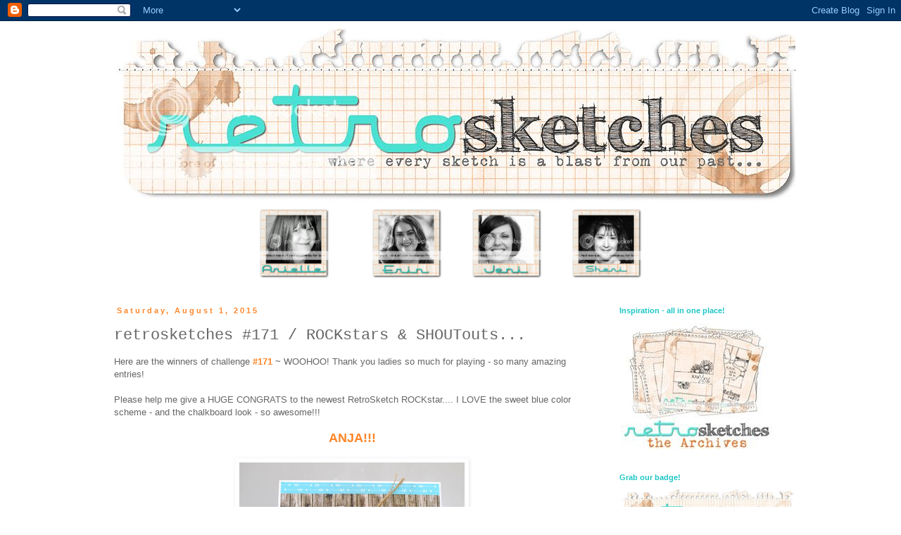

--- FILE ---
content_type: text/html; charset=UTF-8
request_url: https://retrosketches.blogspot.com/2015/08/retrosketches-171-rockstars-shoutouts.html
body_size: 13823
content:
<!DOCTYPE html>
<html class='v2' dir='ltr' lang='en'>
<head>
<link href='https://www.blogger.com/static/v1/widgets/335934321-css_bundle_v2.css' rel='stylesheet' type='text/css'/>
<meta content='width=1100' name='viewport'/>
<meta content='text/html; charset=UTF-8' http-equiv='Content-Type'/>
<meta content='blogger' name='generator'/>
<link href='https://retrosketches.blogspot.com/favicon.ico' rel='icon' type='image/x-icon'/>
<link href='http://retrosketches.blogspot.com/2015/08/retrosketches-171-rockstars-shoutouts.html' rel='canonical'/>
<link rel="alternate" type="application/atom+xml" title="retro sketches : a challenge - Atom" href="https://retrosketches.blogspot.com/feeds/posts/default" />
<link rel="alternate" type="application/rss+xml" title="retro sketches : a challenge - RSS" href="https://retrosketches.blogspot.com/feeds/posts/default?alt=rss" />
<link rel="service.post" type="application/atom+xml" title="retro sketches : a challenge - Atom" href="https://www.blogger.com/feeds/1031549375485525263/posts/default" />

<link rel="alternate" type="application/atom+xml" title="retro sketches : a challenge - Atom" href="https://retrosketches.blogspot.com/feeds/4626248762850771569/comments/default" />
<!--Can't find substitution for tag [blog.ieCssRetrofitLinks]-->
<link href='https://blogger.googleusercontent.com/img/b/R29vZ2xl/AVvXsEgr1Rtw_Ew4wuK9b8UCkAWCAMHytoaWB7g-dYB59hKwr9lBZuEaE0C1Bdw1I47KnyDZeRRgRaKUAnOyAyy0aThqOLO3xzHC2rmBItG8qLkEhlgfsGKNM7b-3x6RX3ODOFRyEqFSuDJHFq8Y/s1600/ra171_anja.JPG' rel='image_src'/>
<meta content='http://retrosketches.blogspot.com/2015/08/retrosketches-171-rockstars-shoutouts.html' property='og:url'/>
<meta content='retrosketches #171 / ROCKstars &amp; SHOUTouts...' property='og:title'/>
<meta content='  Here are the winners of challenge  #171  ~ WOOHOO! Thank you ladies so much for playing - so many amazing entries!    Please help me give ...' property='og:description'/>
<meta content='https://blogger.googleusercontent.com/img/b/R29vZ2xl/AVvXsEgr1Rtw_Ew4wuK9b8UCkAWCAMHytoaWB7g-dYB59hKwr9lBZuEaE0C1Bdw1I47KnyDZeRRgRaKUAnOyAyy0aThqOLO3xzHC2rmBItG8qLkEhlgfsGKNM7b-3x6RX3ODOFRyEqFSuDJHFq8Y/w1200-h630-p-k-no-nu/ra171_anja.JPG' property='og:image'/>
<title>retro sketches : a challenge: retrosketches #171 / ROCKstars & SHOUTouts...</title>
<style id='page-skin-1' type='text/css'><!--
/*
-----------------------------------------------
Blogger Template Style
Name:     Simple
Designer: Blogger
URL:      www.blogger.com
----------------------------------------------- */
/* Content
----------------------------------------------- */
body {
font: normal normal 12px 'Trebuchet MS', Trebuchet, Verdana, sans-serif;
color: #666666;
background: #ffffff none repeat scroll top left;
padding: 0 0 0 0;
}
html body .region-inner {
min-width: 0;
max-width: 100%;
width: auto;
}
h2 {
font-size: 22px;
}
a:link {
text-decoration:none;
color: #1dc5c5;
}
a:visited {
text-decoration:none;
color: #ff8528;
}
a:hover {
text-decoration:underline;
color: #ffad32;
}
.body-fauxcolumn-outer .fauxcolumn-inner {
background: transparent none repeat scroll top left;
_background-image: none;
}
.body-fauxcolumn-outer .cap-top {
position: absolute;
z-index: 1;
height: 400px;
width: 100%;
}
.body-fauxcolumn-outer .cap-top .cap-left {
width: 100%;
background: transparent none repeat-x scroll top left;
_background-image: none;
}
.content-outer {
-moz-box-shadow: 0 0 0 rgba(0, 0, 0, .15);
-webkit-box-shadow: 0 0 0 rgba(0, 0, 0, .15);
-goog-ms-box-shadow: 0 0 0 #333333;
box-shadow: 0 0 0 rgba(0, 0, 0, .15);
margin-bottom: 1px;
}
.content-inner {
padding: 10px 40px;
}
.content-inner {
background-color: #ffffff;
}
/* Header
----------------------------------------------- */
.header-outer {
background: transparent none repeat-x scroll 0 -400px;
_background-image: none;
}
.Header h1 {
font: normal normal 40px 'Trebuchet MS',Trebuchet,Verdana,sans-serif;
color: #000000;
text-shadow: 0 0 0 rgba(0, 0, 0, .2);
}
.Header h1 a {
color: #000000;
}
.Header .description {
font-size: 18px;
color: #000000;
}
.header-inner .Header .titlewrapper {
padding: 22px 0;
}
.header-inner .Header .descriptionwrapper {
padding: 0 0;
}
/* Tabs
----------------------------------------------- */
.tabs-inner .section:first-child {
border-top: 0 solid transparent;
}
.tabs-inner .section:first-child ul {
margin-top: -1px;
border-top: 1px solid transparent;
border-left: 1px solid transparent;
border-right: 1px solid transparent;
}
.tabs-inner .widget ul {
background: transparent none repeat-x scroll 0 -800px;
_background-image: none;
border-bottom: 1px solid transparent;
margin-top: 0;
margin-left: -30px;
margin-right: -30px;
}
.tabs-inner .widget li a {
display: inline-block;
padding: .6em 1em;
font: normal normal 12px 'Trebuchet MS', Trebuchet, Verdana, sans-serif;
color: #000000;
border-left: 1px solid #ffffff;
border-right: 1px solid transparent;
}
.tabs-inner .widget li:first-child a {
border-left: none;
}
.tabs-inner .widget li.selected a, .tabs-inner .widget li a:hover {
color: #000000;
background-color: transparent;
text-decoration: none;
}
/* Columns
----------------------------------------------- */
.main-outer {
border-top: 0 solid transparent;
}
.fauxcolumn-left-outer .fauxcolumn-inner {
border-right: 1px solid transparent;
}
.fauxcolumn-right-outer .fauxcolumn-inner {
border-left: 1px solid transparent;
}
/* Headings
----------------------------------------------- */
div.widget > h2,
div.widget h2.title {
margin: 0 0 1em 0;
font: normal bold 11px 'Trebuchet MS',Trebuchet,Verdana,sans-serif;
color: #1dc5c5;
}
/* Widgets
----------------------------------------------- */
.widget .zippy {
color: #ff8528;
text-shadow: 2px 2px 1px rgba(0, 0, 0, .1);
}
.widget .popular-posts ul {
list-style: none;
}
/* Posts
----------------------------------------------- */
h2.date-header {
font: normal bold 11px Arial, Tahoma, Helvetica, FreeSans, sans-serif;
}
.date-header span {
background-color: transparent;
color: #ff8528;
padding: 0.4em;
letter-spacing: 3px;
margin: inherit;
}
.main-inner {
padding-top: 35px;
padding-bottom: 65px;
}
.main-inner .column-center-inner {
padding: 0 0;
}
.main-inner .column-center-inner .section {
margin: 0 1em;
}
.post {
margin: 0 0 45px 0;
}
h3.post-title, .comments h4 {
font: normal normal 22px 'Courier New', Courier, FreeMono, monospace;
margin: .75em 0 0;
}
.post-body {
font-size: 110%;
line-height: 1.4;
position: relative;
}
.post-body img, .post-body .tr-caption-container, .Profile img, .Image img,
.BlogList .item-thumbnail img {
padding: 2px;
background: transparent;
border: 1px solid transparent;
-moz-box-shadow: 1px 1px 5px rgba(0, 0, 0, .1);
-webkit-box-shadow: 1px 1px 5px rgba(0, 0, 0, .1);
box-shadow: 1px 1px 5px rgba(0, 0, 0, .1);
}
.post-body img, .post-body .tr-caption-container {
padding: 5px;
}
.post-body .tr-caption-container {
color: transparent;
}
.post-body .tr-caption-container img {
padding: 0;
background: transparent;
border: none;
-moz-box-shadow: 0 0 0 rgba(0, 0, 0, .1);
-webkit-box-shadow: 0 0 0 rgba(0, 0, 0, .1);
box-shadow: 0 0 0 rgba(0, 0, 0, .1);
}
.post-header {
margin: 0 0 1.5em;
line-height: 1.6;
font-size: 90%;
}
.post-footer {
margin: 20px -2px 0;
padding: 5px 10px;
color: #ffad32;
background-color: transparent;
border-bottom: 1px solid transparent;
line-height: 1.6;
font-size: 90%;
}
#comments .comment-author {
padding-top: 1.5em;
border-top: 1px solid transparent;
background-position: 0 1.5em;
}
#comments .comment-author:first-child {
padding-top: 0;
border-top: none;
}
.avatar-image-container {
margin: .2em 0 0;
}
#comments .avatar-image-container img {
border: 1px solid transparent;
}
/* Comments
----------------------------------------------- */
.comments .comments-content .icon.blog-author {
background-repeat: no-repeat;
background-image: url([data-uri]);
}
.comments .comments-content .loadmore a {
border-top: 1px solid #ff8528;
border-bottom: 1px solid #ff8528;
}
.comments .comment-thread.inline-thread {
background-color: transparent;
}
.comments .continue {
border-top: 2px solid #ff8528;
}
/* Accents
---------------------------------------------- */
.section-columns td.columns-cell {
border-left: 1px solid transparent;
}
.blog-pager {
background: transparent url(//www.blogblog.com/1kt/simple/paging_dot.png) repeat-x scroll top center;
}
.blog-pager-older-link, .home-link,
.blog-pager-newer-link {
background-color: #ffffff;
padding: 5px;
}
.footer-outer {
border-top: 1px dashed #bbbbbb;
}
/* Mobile
----------------------------------------------- */
body.mobile  {
background-size: auto;
}
.mobile .body-fauxcolumn-outer {
background: transparent none repeat scroll top left;
}
.mobile .body-fauxcolumn-outer .cap-top {
background-size: 100% auto;
}
.mobile .content-outer {
-webkit-box-shadow: 0 0 3px rgba(0, 0, 0, .15);
box-shadow: 0 0 3px rgba(0, 0, 0, .15);
}
.mobile .tabs-inner .widget ul {
margin-left: 0;
margin-right: 0;
}
.mobile .post {
margin: 0;
}
.mobile .main-inner .column-center-inner .section {
margin: 0;
}
.mobile .date-header span {
padding: 0.1em 10px;
margin: 0 -10px;
}
.mobile h3.post-title {
margin: 0;
}
.mobile .blog-pager {
background: transparent none no-repeat scroll top center;
}
.mobile .footer-outer {
border-top: none;
}
.mobile .main-inner, .mobile .footer-inner {
background-color: #ffffff;
}
.mobile-index-contents {
color: #666666;
}
.mobile-link-button {
background-color: #1dc5c5;
}
.mobile-link-button a:link, .mobile-link-button a:visited {
color: #ffffff;
}
.mobile .tabs-inner .section:first-child {
border-top: none;
}
.mobile .tabs-inner .PageList .widget-content {
background-color: transparent;
color: #000000;
border-top: 1px solid transparent;
border-bottom: 1px solid transparent;
}
.mobile .tabs-inner .PageList .widget-content .pagelist-arrow {
border-left: 1px solid transparent;
}

--></style>
<style id='template-skin-1' type='text/css'><!--
body {
min-width: 1060px;
}
.content-outer, .content-fauxcolumn-outer, .region-inner {
min-width: 1060px;
max-width: 1060px;
_width: 1060px;
}
.main-inner .columns {
padding-left: 0px;
padding-right: 280px;
}
.main-inner .fauxcolumn-center-outer {
left: 0px;
right: 280px;
/* IE6 does not respect left and right together */
_width: expression(this.parentNode.offsetWidth -
parseInt("0px") -
parseInt("280px") + 'px');
}
.main-inner .fauxcolumn-left-outer {
width: 0px;
}
.main-inner .fauxcolumn-right-outer {
width: 280px;
}
.main-inner .column-left-outer {
width: 0px;
right: 100%;
margin-left: -0px;
}
.main-inner .column-right-outer {
width: 280px;
margin-right: -280px;
}
#layout {
min-width: 0;
}
#layout .content-outer {
min-width: 0;
width: 800px;
}
#layout .region-inner {
min-width: 0;
width: auto;
}
body#layout div.add_widget {
padding: 8px;
}
body#layout div.add_widget a {
margin-left: 32px;
}
--></style>
<link href='https://www.blogger.com/dyn-css/authorization.css?targetBlogID=1031549375485525263&amp;zx=96dd6b04-7877-41bb-9d09-3f792e8038d0' media='none' onload='if(media!=&#39;all&#39;)media=&#39;all&#39;' rel='stylesheet'/><noscript><link href='https://www.blogger.com/dyn-css/authorization.css?targetBlogID=1031549375485525263&amp;zx=96dd6b04-7877-41bb-9d09-3f792e8038d0' rel='stylesheet'/></noscript>
<meta name='google-adsense-platform-account' content='ca-host-pub-1556223355139109'/>
<meta name='google-adsense-platform-domain' content='blogspot.com'/>

</head>
<body class='loading variant-simplysimple'>
<div class='navbar section' id='navbar' name='Navbar'><div class='widget Navbar' data-version='1' id='Navbar1'><script type="text/javascript">
    function setAttributeOnload(object, attribute, val) {
      if(window.addEventListener) {
        window.addEventListener('load',
          function(){ object[attribute] = val; }, false);
      } else {
        window.attachEvent('onload', function(){ object[attribute] = val; });
      }
    }
  </script>
<div id="navbar-iframe-container"></div>
<script type="text/javascript" src="https://apis.google.com/js/platform.js"></script>
<script type="text/javascript">
      gapi.load("gapi.iframes:gapi.iframes.style.bubble", function() {
        if (gapi.iframes && gapi.iframes.getContext) {
          gapi.iframes.getContext().openChild({
              url: 'https://www.blogger.com/navbar/1031549375485525263?po\x3d4626248762850771569\x26origin\x3dhttps://retrosketches.blogspot.com',
              where: document.getElementById("navbar-iframe-container"),
              id: "navbar-iframe"
          });
        }
      });
    </script><script type="text/javascript">
(function() {
var script = document.createElement('script');
script.type = 'text/javascript';
script.src = '//pagead2.googlesyndication.com/pagead/js/google_top_exp.js';
var head = document.getElementsByTagName('head')[0];
if (head) {
head.appendChild(script);
}})();
</script>
</div></div>
<div class='body-fauxcolumns'>
<div class='fauxcolumn-outer body-fauxcolumn-outer'>
<div class='cap-top'>
<div class='cap-left'></div>
<div class='cap-right'></div>
</div>
<div class='fauxborder-left'>
<div class='fauxborder-right'></div>
<div class='fauxcolumn-inner'>
</div>
</div>
<div class='cap-bottom'>
<div class='cap-left'></div>
<div class='cap-right'></div>
</div>
</div>
</div>
<div class='content'>
<div class='content-fauxcolumns'>
<div class='fauxcolumn-outer content-fauxcolumn-outer'>
<div class='cap-top'>
<div class='cap-left'></div>
<div class='cap-right'></div>
</div>
<div class='fauxborder-left'>
<div class='fauxborder-right'></div>
<div class='fauxcolumn-inner'>
</div>
</div>
<div class='cap-bottom'>
<div class='cap-left'></div>
<div class='cap-right'></div>
</div>
</div>
</div>
<div class='content-outer'>
<div class='content-cap-top cap-top'>
<div class='cap-left'></div>
<div class='cap-right'></div>
</div>
<div class='fauxborder-left content-fauxborder-left'>
<div class='fauxborder-right content-fauxborder-right'></div>
<div class='content-inner'>
<header>
<div class='header-outer'>
<div class='header-cap-top cap-top'>
<div class='cap-left'></div>
<div class='cap-right'></div>
</div>
<div class='fauxborder-left header-fauxborder-left'>
<div class='fauxborder-right header-fauxborder-right'></div>
<div class='region-inner header-inner'>
<div class='header section' id='header' name='Header'><div class='widget Header' data-version='1' id='Header1'>
<div id='header-inner'>
<a href='https://retrosketches.blogspot.com/' style='display: block'>
<img alt="retro sketches : a challenge" height="256px; " id="Header1_headerimg" src="https://lh3.googleusercontent.com/blogger_img_proxy/AEn0k_tT1npmmcdJrdRZNW1yuUvN43KSmG7CoEJAyu5Nc1f-JnjoMofZVomqdoIQhDLoOKLTPCyJXwXxhzuyEtyfGtnTO7fhTeOxylQyMy3PGSnvLsHVx3KMEKpe9wIomJIqtekrG2IZzy1aXQVw2t670KvZdeOmsps9CnEVgi7Vz2JztQ=s0-d" style="display: block" width="1000px; ">
</a>
</div>
</div></div>
</div>
</div>
<div class='header-cap-bottom cap-bottom'>
<div class='cap-left'></div>
<div class='cap-right'></div>
</div>
</div>
</header>
<div class='tabs-outer'>
<div class='tabs-cap-top cap-top'>
<div class='cap-left'></div>
<div class='cap-right'></div>
</div>
<div class='fauxborder-left tabs-fauxborder-left'>
<div class='fauxborder-right tabs-fauxborder-right'></div>
<div class='region-inner tabs-inner'>
<div class='tabs section' id='crosscol' name='Cross-Column'><div class='widget HTML' data-version='1' id='HTML3'>
<div class='widget-content'>
<center>
<a href="http://snappystamper.blogspot.com/"><img src="https://lh3.googleusercontent.com/blogger_img_proxy/AEn0k_vdqJhYIa4WAi0h2Gvtk_DOQtTzbLPOMw8zidzS301TF0h1wFxANsxVTj6cQ9SLGHHMwB1ndiMNrU3ENI_uEWdfAyLiSwr_iWUUgoJ7dXjFYIyf1lhMQMJG7JQ5YuaEdWkh2FWrCErCU3nd3sN0HtU5wzbLhUEr7QToReQV=s0-d" border="0" alt="Arielle" width="100"></a>
&nbsp;&nbsp;&nbsp;&nbsp;&nbsp;&nbsp;&nbsp;&nbsp;&nbsp;&nbsp;&nbsp;&nbsp;&nbsp;&nbsp;&nbsp;&nbsp;&nbsp;&nbsp;
<a href="http://erintaylor718.blogspot.com/"><img src="https://lh3.googleusercontent.com/blogger_img_proxy/AEn0k_ufwknEevK1K4JipbU6nszBUe7vNCm2YWzQMZ6LlLQDvGmnzIC21mD4oR8tEQUAbhS8kIORv7fEbjNOc2ZnXIB29ed7STcFkOgdLKbVggRnJSgepmFVxDkeBAmwiJjJX6OM4YgC3KbIx055ww=s0-d" border="0" alt="Erin" width="100"></a>
&nbsp;&nbsp;&nbsp;&nbsp;&nbsp;&nbsp;&nbsp;&nbsp;&nbsp;&nbsp;&nbsp;&nbsp;
<a href="http://www.allenjeni.blogspot.com/"><img src="https://lh3.googleusercontent.com/blogger_img_proxy/AEn0k_trqNFncCpRFaaMSDW0RtcSh_z3F4eYVC7ky81S9bKXTV4VLWiDbAwlcBo0iU5d1yAlCCGD6ZgwWt8bNUG9bVQln9kD2JbwNPLfHyHXfZV0bYvfXlSi7BVSpKMMPLQjol3gBFsjpJ9N9W4t=s0-d" border="0" alt="Jeni" width="100"></a>
&nbsp;&nbsp;&nbsp;&nbsp;&nbsp;&nbsp;&nbsp;&nbsp;&nbsp;&nbsp;&nbsp;&nbsp;
<a href="http://papercraftyscreations.blogspot.com/"><img src="https://lh3.googleusercontent.com/blogger_img_proxy/AEn0k_svNpMqxgPi0xfJDuYezqdlViKozwY2k6FQLH6RrNqfmqd6m7_fNAyOISz58byVGmcC-hihoUxqLStGSjvCVGD5Z21Ehs_UM_GOd27mLKEI_vC4sc4h1qSqKoE_89w_6Ob4JHD4OMKqDSji=s0-d" border="0" alt="Sheri" width="100"></a>
</center>
</div>
<div class='clear'></div>
</div></div>
<div class='tabs no-items section' id='crosscol-overflow' name='Cross-Column 2'></div>
</div>
</div>
<div class='tabs-cap-bottom cap-bottom'>
<div class='cap-left'></div>
<div class='cap-right'></div>
</div>
</div>
<div class='main-outer'>
<div class='main-cap-top cap-top'>
<div class='cap-left'></div>
<div class='cap-right'></div>
</div>
<div class='fauxborder-left main-fauxborder-left'>
<div class='fauxborder-right main-fauxborder-right'></div>
<div class='region-inner main-inner'>
<div class='columns fauxcolumns'>
<div class='fauxcolumn-outer fauxcolumn-center-outer'>
<div class='cap-top'>
<div class='cap-left'></div>
<div class='cap-right'></div>
</div>
<div class='fauxborder-left'>
<div class='fauxborder-right'></div>
<div class='fauxcolumn-inner'>
</div>
</div>
<div class='cap-bottom'>
<div class='cap-left'></div>
<div class='cap-right'></div>
</div>
</div>
<div class='fauxcolumn-outer fauxcolumn-left-outer'>
<div class='cap-top'>
<div class='cap-left'></div>
<div class='cap-right'></div>
</div>
<div class='fauxborder-left'>
<div class='fauxborder-right'></div>
<div class='fauxcolumn-inner'>
</div>
</div>
<div class='cap-bottom'>
<div class='cap-left'></div>
<div class='cap-right'></div>
</div>
</div>
<div class='fauxcolumn-outer fauxcolumn-right-outer'>
<div class='cap-top'>
<div class='cap-left'></div>
<div class='cap-right'></div>
</div>
<div class='fauxborder-left'>
<div class='fauxborder-right'></div>
<div class='fauxcolumn-inner'>
</div>
</div>
<div class='cap-bottom'>
<div class='cap-left'></div>
<div class='cap-right'></div>
</div>
</div>
<!-- corrects IE6 width calculation -->
<div class='columns-inner'>
<div class='column-center-outer'>
<div class='column-center-inner'>
<div class='main section' id='main' name='Main'><div class='widget Blog' data-version='1' id='Blog1'>
<div class='blog-posts hfeed'>

          <div class="date-outer">
        
<h2 class='date-header'><span>Saturday, August 1, 2015</span></h2>

          <div class="date-posts">
        
<div class='post-outer'>
<div class='post hentry uncustomized-post-template' itemprop='blogPost' itemscope='itemscope' itemtype='http://schema.org/BlogPosting'>
<meta content='https://blogger.googleusercontent.com/img/b/R29vZ2xl/AVvXsEgr1Rtw_Ew4wuK9b8UCkAWCAMHytoaWB7g-dYB59hKwr9lBZuEaE0C1Bdw1I47KnyDZeRRgRaKUAnOyAyy0aThqOLO3xzHC2rmBItG8qLkEhlgfsGKNM7b-3x6RX3ODOFRyEqFSuDJHFq8Y/s1600/ra171_anja.JPG' itemprop='image_url'/>
<meta content='1031549375485525263' itemprop='blogId'/>
<meta content='4626248762850771569' itemprop='postId'/>
<a name='4626248762850771569'></a>
<h3 class='post-title entry-title' itemprop='name'>
retrosketches #171 / ROCKstars & SHOUTouts...
</h3>
<div class='post-header'>
<div class='post-header-line-1'></div>
</div>
<div class='post-body entry-content' id='post-body-4626248762850771569' itemprop='description articleBody'>
<div style="text-align: center;">
<div style="text-align: left;">
<span style="font-family: inherit;"><span style="background-color: white; color: #666666; line-height: 18.4799995422363px;">Here are the winners of challenge&nbsp;</span><a href="http://retrosketches.blogspot.com/2015/07/retrosketches-171.html" style="background-color: white; color: #ff8528; font-weight: bold; line-height: 18.4799995422363px; text-decoration: none;" target="_blank">#171</a><span style="background-color: white; color: #666666; line-height: 18.4799995422363px;">&nbsp;~&nbsp;WOOHOO!&nbsp;Thank you ladies so much for playing - so many amazing entries!</span></span></div>
</div>
<div style="background-color: white; color: #666666; line-height: 18.4799995422363px;">
<span style="font-family: inherit;"><br />Please help me give a HUGE CONGRATS to the newest RetroSketch ROCKstar.... I LOVE the sweet blue color scheme - and the chalkboard look - so awesome!!!</span></div>
<div class="separator" style="background-color: white; clear: both; color: #666666; font-family: 'Trebuchet MS', Trebuchet, Verdana, sans-serif; font-size: 13px; line-height: 18.4799995422363px;">
<br /></div>
<div style="background-color: white; color: #666666; line-height: 18.4799995422363px; text-align: center;">
<b><span style="color: #ff8528;"><span style="color: #ff8528; font-family: inherit; font-size: large; text-decoration: none;"><a href="http://scrappietoo.blogspot.nl/2015/07/and-again-two-more.html" style="color: #ff8528; text-decoration: none;" target="_blank">ANJA!!!</a></span></span></b></div>
<div style="background-color: white; color: #666666; font-family: 'Trebuchet MS', Trebuchet, Verdana, sans-serif; font-size: 13.1999998092651px; line-height: 18.4799995422363px; text-align: center;">
<b><span style="color: #ff8528;"><br /></span></b></div>
<div class="separator" style="clear: both; text-align: center;">
<a href="https://blogger.googleusercontent.com/img/b/R29vZ2xl/AVvXsEgr1Rtw_Ew4wuK9b8UCkAWCAMHytoaWB7g-dYB59hKwr9lBZuEaE0C1Bdw1I47KnyDZeRRgRaKUAnOyAyy0aThqOLO3xzHC2rmBItG8qLkEhlgfsGKNM7b-3x6RX3ODOFRyEqFSuDJHFq8Y/s1600/ra171_anja.JPG" imageanchor="1" style="margin-left: 1em; margin-right: 1em;"><img border="0" src="https://blogger.googleusercontent.com/img/b/R29vZ2xl/AVvXsEgr1Rtw_Ew4wuK9b8UCkAWCAMHytoaWB7g-dYB59hKwr9lBZuEaE0C1Bdw1I47KnyDZeRRgRaKUAnOyAyy0aThqOLO3xzHC2rmBItG8qLkEhlgfsGKNM7b-3x6RX3ODOFRyEqFSuDJHFq8Y/s1600/ra171_anja.JPG" /></a><a href="https://blogger.googleusercontent.com/img/b/R29vZ2xl/AVvXsEikCqel7bipEdwBVKLnmzhocOil8zNrn2Ccy61s13zHZDPlhyphenhyphenHo-KdPWt2tpOCMxSceW5ZY6JOepqMcmVBU3YA1u9jRox8d6T6YLEFqZbQflspMHFSJsHv-L7mfD6atk2sz2o9_k0e8y8z7/s1600/rs171.jpg" imageanchor="1" style="background-color: white; color: #ff8528; font-family: &#39;Trebuchet MS&#39;, Trebuchet, Verdana, sans-serif; font-size: 13.1999998092651px; line-height: 18.4799995422363px; margin-left: 1em; margin-right: 1em; text-decoration: none;"><img border="0" height="256" src="https://blogger.googleusercontent.com/img/b/R29vZ2xl/AVvXsEikCqel7bipEdwBVKLnmzhocOil8zNrn2Ccy61s13zHZDPlhyphenhyphenHo-KdPWt2tpOCMxSceW5ZY6JOepqMcmVBU3YA1u9jRox8d6T6YLEFqZbQflspMHFSJsHv-L7mfD6atk2sz2o9_k0e8y8z7/s320/rs171.jpg" style="background: transparent; border: 1px solid transparent; box-shadow: rgba(0, 0, 0, 0.0980392) 1px 1px 5px; padding: 5px; position: relative;" width="320" /></a></div>
<div class="separator" style="clear: both; text-align: center;">
<br /></div>
<div class="separator" style="clear: both; text-align: left;">
<span style="background-color: white; color: #666666; font-family: 'Trebuchet MS', Trebuchet, Verdana, sans-serif; font-size: 13.1999998092651px; line-height: 18.4799995422363px;">This gallery is so fabulous - please he</span><span style="background-color: white; color: #666666; font-family: 'Trebuchet MS', Trebuchet, Verdana, sans-serif; font-size: 13.1999998092651px; line-height: 18.4799995422363px;">lp me give a BIG CONGRATS to these RetroSketch SHOUTouts!&nbsp;</span></div>
<div class="separator" style="clear: both; text-align: left;">
<span style="background-color: white; color: #666666; font-family: 'Trebuchet MS', Trebuchet, Verdana, sans-serif; font-size: 13.1999998092651px; line-height: 18.4799995422363px;"><br /></span></div>
<div class="separator" style="clear: both; text-align: center;">
<a href="http://www.inlinkz.com/displayurl.php?id=23876011" target="_blank"><img border="0" src="https://blogger.googleusercontent.com/img/b/R29vZ2xl/AVvXsEijQ7CRtJFGiu0nyuEJcsdNlPtyzuZQIiyqE8qoaqdCT6mkBVrvsgV0CsrrlpKge8wj9aRoOZ6WH6DjMXEe32g8_HNJSW95C5ytFrpkjHHiCxF-rD5f9unm6yfjubzXhw211ZCeFEKdvnX1/s1600/5.jpg" /></a>&nbsp;<a href="http://www.inlinkz.com/displayurl.php?id=23909280" target="_blank"><img border="0" src="https://blogger.googleusercontent.com/img/b/R29vZ2xl/AVvXsEhF7L9iC97COLj9YvSWKqwdOae-z2ESRHPEWWni8z3636XoUTXB7e5izEg7Y1c4KTwAz-YOVQMdi7vyoX32KvlaRJlsNX3DddBvmO_FYh4gqkJXx4exhACisdEA9jVybQ-Z1Iy1tfzmFs9N/s1600/12.jpg" /></a>&nbsp;<a href="http://www.inlinkz.com/displayurl.php?id=23926398" target="_blank"><img border="0" src="https://blogger.googleusercontent.com/img/b/R29vZ2xl/AVvXsEjWWIN3GxyDLv1leTwyGhqzPn7Z2Dm9ECmfprsPVaoMKDhKyz7irNOpvLddpu4gUOC_o2hZlK0FRGeyfMQbgFyNjE38nnBH-t38DCBdYimeEU-4iqcg246V3FFMGp9G_CwX1DS45L6QhSEi/s1600/18.jpg" /></a></div>
<div class="separator" style="clear: both; text-align: center;">
<a href="http://www.inlinkz.com/displayurl.php?id=23935235" target="_blank"><img border="0" src="https://blogger.googleusercontent.com/img/b/R29vZ2xl/AVvXsEi8PcdYHMqTdiUlKF-MiU25vXCD5LDccrIu7-1QSGlcKOjD3Fo_UbHsTHErdqExHcWyVyiuS3YE_NcqH-nbhokBaVLteBwwuzWr-Lm3QHj98iUUACNxIdrrLxUiefoKDjM1MeDUXC4Y-tB-/s1600/22.jpg" /></a>&nbsp;<a href="http://www.inlinkz.com/displayurl.php?id=23937551" target="_blank"><img border="0" src="https://blogger.googleusercontent.com/img/b/R29vZ2xl/AVvXsEgTAdqIwZguif1KrGhRrPn0_igXsDvBtTPOsceBLy8t8fSwKxWvRWwpjNSpzc5nVzBOU5WrtxGqm-9hr887dCHFqQqxJY8hBI_2x-Elv60EOY5BC-_EXyHYcl_cBIuZyEl6YcyyYvh8-0p9/s1600/23.jpg" /></a>&nbsp;<a href="http://www.inlinkz.com/displayurl.php?id=23957437" target="_blank"><img border="0" src="https://blogger.googleusercontent.com/img/b/R29vZ2xl/AVvXsEi2wCKbrCUnWHeqyMGdCakEH0KkJzkLxObp2ErWlY2XKlWGpweVFwsKb5bmWUDypj77Giz3fczYsHStAU4yQMRr5LqINlC7yVHoRvrpoHT14UDzxEtbCVOE4-r4e8fK1vj9tTLrIiIcokBT/s1600/27.jpg" /></a></div>
<div class="separator" style="clear: both; text-align: left;">
<span style="background-color: white; color: #666666; font-family: 'Trebuchet MS', Trebuchet, Verdana, sans-serif; font-size: 13.1999998092651px; line-height: 18.4799995422363px;"><br /></span></div>
<div class="separator" style="background-color: white; clear: both; color: #666666; font-family: 'Trebuchet MS', Trebuchet, Verdana, sans-serif; font-size: 13px; line-height: 18.4799995422363px;">
As usual, you can click on the images to see the full card!</div>
<div class="separator" style="background-color: white; clear: both; color: #666666; font-family: 'Trebuchet MS', Trebuchet, Verdana, sans-serif; font-size: 13px; line-height: 18.4799995422363px;">
<br /></div>
<div class="separator" style="background-color: white; clear: both; color: #666666; font-family: 'Trebuchet MS', Trebuchet, Verdana, sans-serif; font-size: 13px; line-height: 18.4799995422363px;">
<span style="line-height: 18.4799995422363px;">I'll be back soon!</span></div>
<div class="separator" style="background-color: white; clear: both; color: #666666; font-family: 'Trebuchet MS', Trebuchet, Verdana, sans-serif; font-size: 13px; line-height: 18.4799995422363px;">
<img src="https://blogger.googleusercontent.com/img/b/R29vZ2xl/AVvXsEjQoYbtY79ViFM10bljNESAVizGKVjgtQoqXzw3ETn3dVNv8ipywQAxqsz0ecFGpG-gM5hrL5fnRDJXFLLCW6crP4jNwiZOouuSgE4w4_tiDMraRR7Tm3Z85mXH9R3bHXkCqoF_NKZztVw/s200/ahg_sig.jpg" style="background: transparent; border: 1px solid transparent; box-shadow: rgba(0, 0, 0, 0.0980392) 1px 1px 5px; line-height: 18.4799995422363px; padding: 5px;" /></div>
<div style='clear: both;'></div>
</div>
<div class='post-footer'>
<div class='post-footer-line post-footer-line-1'>
<span class='post-author vcard'>
Posted by
<span class='fn' itemprop='author' itemscope='itemscope' itemtype='http://schema.org/Person'>
<meta content='https://www.blogger.com/profile/11806653221241416467' itemprop='url'/>
<a class='g-profile' href='https://www.blogger.com/profile/11806653221241416467' rel='author' title='author profile'>
<span itemprop='name'>Arielle H Gordon</span>
</a>
</span>
</span>
<span class='post-timestamp'>
at
<meta content='http://retrosketches.blogspot.com/2015/08/retrosketches-171-rockstars-shoutouts.html' itemprop='url'/>
<a class='timestamp-link' href='https://retrosketches.blogspot.com/2015/08/retrosketches-171-rockstars-shoutouts.html' rel='bookmark' title='permanent link'><abbr class='published' itemprop='datePublished' title='2015-08-01T11:24:00-05:00'>11:24&#8239;AM</abbr></a>
</span>
<span class='post-comment-link'>
</span>
<span class='post-icons'>
<span class='item-control blog-admin pid-161500157'>
<a href='https://www.blogger.com/post-edit.g?blogID=1031549375485525263&postID=4626248762850771569&from=pencil' title='Edit Post'>
<img alt='' class='icon-action' height='18' src='https://resources.blogblog.com/img/icon18_edit_allbkg.gif' width='18'/>
</a>
</span>
</span>
<div class='post-share-buttons goog-inline-block'>
<a class='goog-inline-block share-button sb-email' href='https://www.blogger.com/share-post.g?blogID=1031549375485525263&postID=4626248762850771569&target=email' target='_blank' title='Email This'><span class='share-button-link-text'>Email This</span></a><a class='goog-inline-block share-button sb-blog' href='https://www.blogger.com/share-post.g?blogID=1031549375485525263&postID=4626248762850771569&target=blog' onclick='window.open(this.href, "_blank", "height=270,width=475"); return false;' target='_blank' title='BlogThis!'><span class='share-button-link-text'>BlogThis!</span></a><a class='goog-inline-block share-button sb-twitter' href='https://www.blogger.com/share-post.g?blogID=1031549375485525263&postID=4626248762850771569&target=twitter' target='_blank' title='Share to X'><span class='share-button-link-text'>Share to X</span></a><a class='goog-inline-block share-button sb-facebook' href='https://www.blogger.com/share-post.g?blogID=1031549375485525263&postID=4626248762850771569&target=facebook' onclick='window.open(this.href, "_blank", "height=430,width=640"); return false;' target='_blank' title='Share to Facebook'><span class='share-button-link-text'>Share to Facebook</span></a><a class='goog-inline-block share-button sb-pinterest' href='https://www.blogger.com/share-post.g?blogID=1031549375485525263&postID=4626248762850771569&target=pinterest' target='_blank' title='Share to Pinterest'><span class='share-button-link-text'>Share to Pinterest</span></a>
</div>
</div>
<div class='post-footer-line post-footer-line-2'>
<span class='post-labels'>
</span>
</div>
<div class='post-footer-line post-footer-line-3'>
<span class='post-location'>
</span>
</div>
</div>
</div>
<div class='comments' id='comments'>
<a name='comments'></a>
<h4>No comments:</h4>
<div id='Blog1_comments-block-wrapper'>
<dl class='avatar-comment-indent' id='comments-block'>
</dl>
</div>
<p class='comment-footer'>
<div class='comment-form'>
<a name='comment-form'></a>
<h4 id='comment-post-message'>Post a Comment</h4>
<p>
</p>
<a href='https://www.blogger.com/comment/frame/1031549375485525263?po=4626248762850771569&hl=en&saa=85391&origin=https://retrosketches.blogspot.com' id='comment-editor-src'></a>
<iframe allowtransparency='true' class='blogger-iframe-colorize blogger-comment-from-post' frameborder='0' height='410px' id='comment-editor' name='comment-editor' src='' width='100%'></iframe>
<script src='https://www.blogger.com/static/v1/jsbin/2830521187-comment_from_post_iframe.js' type='text/javascript'></script>
<script type='text/javascript'>
      BLOG_CMT_createIframe('https://www.blogger.com/rpc_relay.html');
    </script>
</div>
</p>
</div>
</div>

        </div></div>
      
</div>
<div class='blog-pager' id='blog-pager'>
<span id='blog-pager-newer-link'>
<a class='blog-pager-newer-link' href='https://retrosketches.blogspot.com/2015/08/retrosketches-172-rockstars-shoutouts.html' id='Blog1_blog-pager-newer-link' title='Newer Post'>Newer Post</a>
</span>
<span id='blog-pager-older-link'>
<a class='blog-pager-older-link' href='https://retrosketches.blogspot.com/2015/07/retrosketches-174.html' id='Blog1_blog-pager-older-link' title='Older Post'>Older Post</a>
</span>
<a class='home-link' href='https://retrosketches.blogspot.com/'>Home</a>
</div>
<div class='clear'></div>
<div class='post-feeds'>
<div class='feed-links'>
Subscribe to:
<a class='feed-link' href='https://retrosketches.blogspot.com/feeds/4626248762850771569/comments/default' target='_blank' type='application/atom+xml'>Post Comments (Atom)</a>
</div>
</div>
</div></div>
</div>
</div>
<div class='column-left-outer'>
<div class='column-left-inner'>
<aside>
</aside>
</div>
</div>
<div class='column-right-outer'>
<div class='column-right-inner'>
<aside>
<div class='sidebar section' id='sidebar-right-1'><div class='widget HTML' data-version='1' id='HTML6'>
<h2 class='title'>Inspiration - all in one place!</h2>
<div class='widget-content'>
<center>
<a href="http://retrosketches.blogspot.com/p/blog-page.html"><img src="https://lh3.googleusercontent.com/blogger_img_proxy/AEn0k_sl4xX9kUQ06L_uwxb7wVCqKJuMZvr3pgSlearYmnYYiYqF6OxcPz5e4hpyEYSMK8Q2IEpx6bIw4wWIjrrZbStNgS2dLIeVUMuN6vUdYkAUmE6b52frJyYvuRXmCUpRwUNulE3I97d6=s0-d" width="216"></a>
<p></p></center>
</div>
<div class='clear'></div>
</div><div class='widget HTML' data-version='1' id='HTML1'>
<h2 class='title'>Grab our badge!</h2>
<div class='widget-content'>
<center>
<a href="http://retrosketches.blogspot.com"><img src="https://lh3.googleusercontent.com/blogger_img_proxy/AEn0k_uLNK0srK8NuHGB-gsof0hUc-HBiIlHVS79ps6NU15DqGC_lmZbreSCY3NVYj0XvxPW7vvepgjiALf_p_tAwBmhfRW9-RdGydnSNrQyNlT44KND2YnW1ddwtt8X1C7QBL5zx2givCo13Z9m9yJsCWc18872I-Niv8v75dD_MQVQDgi9R3knOQ=s0-d" width="250"></a>
<p>
<textarea name="BlogButton" rows=2 cols=27>
<a href="http://retrosketches.blogspot.com"><img src="http://i359.photobucket.com/albums/oo34/snappystamper/CHALLENGE%20HEADERS/retrosketches_1000_v2.jpg" width="250" /></a></textarea>
</p></center>
</div>
<div class='clear'></div>
</div><div class='widget Followers' data-version='1' id='Followers1'>
<h2 class='title'>Followers</h2>
<div class='widget-content'>
<div id='Followers1-wrapper'>
<div style='margin-right:2px;'>
<div><script type="text/javascript" src="https://apis.google.com/js/platform.js"></script>
<div id="followers-iframe-container"></div>
<script type="text/javascript">
    window.followersIframe = null;
    function followersIframeOpen(url) {
      gapi.load("gapi.iframes", function() {
        if (gapi.iframes && gapi.iframes.getContext) {
          window.followersIframe = gapi.iframes.getContext().openChild({
            url: url,
            where: document.getElementById("followers-iframe-container"),
            messageHandlersFilter: gapi.iframes.CROSS_ORIGIN_IFRAMES_FILTER,
            messageHandlers: {
              '_ready': function(obj) {
                window.followersIframe.getIframeEl().height = obj.height;
              },
              'reset': function() {
                window.followersIframe.close();
                followersIframeOpen("https://www.blogger.com/followers/frame/1031549375485525263?colors\x3dCgt0cmFuc3BhcmVudBILdHJhbnNwYXJlbnQaByM2NjY2NjYiByMxZGM1YzUqByNmZmZmZmYyByMxZGM1YzU6ByM2NjY2NjZCByMxZGM1YzVKByNmZjg1MjhSByMxZGM1YzVaC3RyYW5zcGFyZW50\x26pageSize\x3d21\x26hl\x3den\x26origin\x3dhttps://retrosketches.blogspot.com");
              },
              'open': function(url) {
                window.followersIframe.close();
                followersIframeOpen(url);
              }
            }
          });
        }
      });
    }
    followersIframeOpen("https://www.blogger.com/followers/frame/1031549375485525263?colors\x3dCgt0cmFuc3BhcmVudBILdHJhbnNwYXJlbnQaByM2NjY2NjYiByMxZGM1YzUqByNmZmZmZmYyByMxZGM1YzU6ByM2NjY2NjZCByMxZGM1YzVKByNmZjg1MjhSByMxZGM1YzVaC3RyYW5zcGFyZW50\x26pageSize\x3d21\x26hl\x3den\x26origin\x3dhttps://retrosketches.blogspot.com");
  </script></div>
</div>
</div>
<div class='clear'></div>
</div>
</div><div class='widget HTML' data-version='1' id='HTML5'>
<h2 class='title'>Want one of these?</h2>
<div class='widget-content'>
You'll have to PLAY along! If you win a retrosketches challenge, this little beauty will be all yours, to proudly display on your blog...

<center>
<a href="http://retrosketches.blogspot.com"><img src="https://lh3.googleusercontent.com/blogger_img_proxy/AEn0k_sOA6-doz7fLr8TJKHoXpYFDZotz1dvBZAMU3udmtC1DrPVeREhnJUKEWZrvGFQeA8nb_gO6gahDhRp-UiXaKdvDlKzXfAdFl8iZlG5w4f8ODubbsymf8ELouXKYT8oOCBt2aKJ8cAD2fp9N9EIXVoAqFLqiX64eWdIeksemg8JN-1C0xw=s0-d"></a>
</center>
<p>&nbsp;
And if you get a shout out - you'll get this one!

<center>
<a href="http://retrosketches.blogspot.com"><img src="https://lh3.googleusercontent.com/blogger_img_proxy/AEn0k_sh4WMPPdSjK-lxiVyOHe3nu9IitAMajjOiTE_SWp3Wf6Ny7XA72wxtrHUC70enxbfECPBf0j9p3Y7rGQHUf8AbElo4kywVrzgd2c0hgcE6iM7zQ0WZ71DXTYh8RPa0q3kmjxwNKII0JLos0dSJghgQmKhecMfPvNV7cp8=s0-d"></a>
</center></p>
You can go get the code for your badges here:
<span style="font-weight:bold;"><a href="http://retrosketches.blogspot.com/p/badge-codes.html"> ***Badge Codes!***</a></span>
</div>
<div class='clear'></div>
</div><div class='widget BlogArchive' data-version='1' id='BlogArchive1'>
<h2>Blog Archive</h2>
<div class='widget-content'>
<div id='ArchiveList'>
<div id='BlogArchive1_ArchiveList'>
<ul class='hierarchy'>
<li class='archivedate collapsed'>
<a class='toggle' href='javascript:void(0)'>
<span class='zippy'>

        &#9658;&#160;
      
</span>
</a>
<a class='post-count-link' href='https://retrosketches.blogspot.com/2016/'>
2016
</a>
<span class='post-count' dir='ltr'>(73)</span>
<ul class='hierarchy'>
<li class='archivedate collapsed'>
<a class='toggle' href='javascript:void(0)'>
<span class='zippy'>

        &#9658;&#160;
      
</span>
</a>
<a class='post-count-link' href='https://retrosketches.blogspot.com/2016/12/'>
December
</a>
<span class='post-count' dir='ltr'>(2)</span>
</li>
</ul>
<ul class='hierarchy'>
<li class='archivedate collapsed'>
<a class='toggle' href='javascript:void(0)'>
<span class='zippy'>

        &#9658;&#160;
      
</span>
</a>
<a class='post-count-link' href='https://retrosketches.blogspot.com/2016/11/'>
November
</a>
<span class='post-count' dir='ltr'>(3)</span>
</li>
</ul>
<ul class='hierarchy'>
<li class='archivedate collapsed'>
<a class='toggle' href='javascript:void(0)'>
<span class='zippy'>

        &#9658;&#160;
      
</span>
</a>
<a class='post-count-link' href='https://retrosketches.blogspot.com/2016/10/'>
October
</a>
<span class='post-count' dir='ltr'>(5)</span>
</li>
</ul>
<ul class='hierarchy'>
<li class='archivedate collapsed'>
<a class='toggle' href='javascript:void(0)'>
<span class='zippy'>

        &#9658;&#160;
      
</span>
</a>
<a class='post-count-link' href='https://retrosketches.blogspot.com/2016/09/'>
September
</a>
<span class='post-count' dir='ltr'>(4)</span>
</li>
</ul>
<ul class='hierarchy'>
<li class='archivedate collapsed'>
<a class='toggle' href='javascript:void(0)'>
<span class='zippy'>

        &#9658;&#160;
      
</span>
</a>
<a class='post-count-link' href='https://retrosketches.blogspot.com/2016/08/'>
August
</a>
<span class='post-count' dir='ltr'>(4)</span>
</li>
</ul>
<ul class='hierarchy'>
<li class='archivedate collapsed'>
<a class='toggle' href='javascript:void(0)'>
<span class='zippy'>

        &#9658;&#160;
      
</span>
</a>
<a class='post-count-link' href='https://retrosketches.blogspot.com/2016/07/'>
July
</a>
<span class='post-count' dir='ltr'>(7)</span>
</li>
</ul>
<ul class='hierarchy'>
<li class='archivedate collapsed'>
<a class='toggle' href='javascript:void(0)'>
<span class='zippy'>

        &#9658;&#160;
      
</span>
</a>
<a class='post-count-link' href='https://retrosketches.blogspot.com/2016/06/'>
June
</a>
<span class='post-count' dir='ltr'>(4)</span>
</li>
</ul>
<ul class='hierarchy'>
<li class='archivedate collapsed'>
<a class='toggle' href='javascript:void(0)'>
<span class='zippy'>

        &#9658;&#160;
      
</span>
</a>
<a class='post-count-link' href='https://retrosketches.blogspot.com/2016/05/'>
May
</a>
<span class='post-count' dir='ltr'>(8)</span>
</li>
</ul>
<ul class='hierarchy'>
<li class='archivedate collapsed'>
<a class='toggle' href='javascript:void(0)'>
<span class='zippy'>

        &#9658;&#160;
      
</span>
</a>
<a class='post-count-link' href='https://retrosketches.blogspot.com/2016/04/'>
April
</a>
<span class='post-count' dir='ltr'>(9)</span>
</li>
</ul>
<ul class='hierarchy'>
<li class='archivedate collapsed'>
<a class='toggle' href='javascript:void(0)'>
<span class='zippy'>

        &#9658;&#160;
      
</span>
</a>
<a class='post-count-link' href='https://retrosketches.blogspot.com/2016/03/'>
March
</a>
<span class='post-count' dir='ltr'>(9)</span>
</li>
</ul>
<ul class='hierarchy'>
<li class='archivedate collapsed'>
<a class='toggle' href='javascript:void(0)'>
<span class='zippy'>

        &#9658;&#160;
      
</span>
</a>
<a class='post-count-link' href='https://retrosketches.blogspot.com/2016/02/'>
February
</a>
<span class='post-count' dir='ltr'>(8)</span>
</li>
</ul>
<ul class='hierarchy'>
<li class='archivedate collapsed'>
<a class='toggle' href='javascript:void(0)'>
<span class='zippy'>

        &#9658;&#160;
      
</span>
</a>
<a class='post-count-link' href='https://retrosketches.blogspot.com/2016/01/'>
January
</a>
<span class='post-count' dir='ltr'>(10)</span>
</li>
</ul>
</li>
</ul>
<ul class='hierarchy'>
<li class='archivedate expanded'>
<a class='toggle' href='javascript:void(0)'>
<span class='zippy toggle-open'>

        &#9660;&#160;
      
</span>
</a>
<a class='post-count-link' href='https://retrosketches.blogspot.com/2015/'>
2015
</a>
<span class='post-count' dir='ltr'>(99)</span>
<ul class='hierarchy'>
<li class='archivedate collapsed'>
<a class='toggle' href='javascript:void(0)'>
<span class='zippy'>

        &#9658;&#160;
      
</span>
</a>
<a class='post-count-link' href='https://retrosketches.blogspot.com/2015/12/'>
December
</a>
<span class='post-count' dir='ltr'>(6)</span>
</li>
</ul>
<ul class='hierarchy'>
<li class='archivedate collapsed'>
<a class='toggle' href='javascript:void(0)'>
<span class='zippy'>

        &#9658;&#160;
      
</span>
</a>
<a class='post-count-link' href='https://retrosketches.blogspot.com/2015/11/'>
November
</a>
<span class='post-count' dir='ltr'>(8)</span>
</li>
</ul>
<ul class='hierarchy'>
<li class='archivedate collapsed'>
<a class='toggle' href='javascript:void(0)'>
<span class='zippy'>

        &#9658;&#160;
      
</span>
</a>
<a class='post-count-link' href='https://retrosketches.blogspot.com/2015/10/'>
October
</a>
<span class='post-count' dir='ltr'>(10)</span>
</li>
</ul>
<ul class='hierarchy'>
<li class='archivedate collapsed'>
<a class='toggle' href='javascript:void(0)'>
<span class='zippy'>

        &#9658;&#160;
      
</span>
</a>
<a class='post-count-link' href='https://retrosketches.blogspot.com/2015/09/'>
September
</a>
<span class='post-count' dir='ltr'>(8)</span>
</li>
</ul>
<ul class='hierarchy'>
<li class='archivedate expanded'>
<a class='toggle' href='javascript:void(0)'>
<span class='zippy toggle-open'>

        &#9660;&#160;
      
</span>
</a>
<a class='post-count-link' href='https://retrosketches.blogspot.com/2015/08/'>
August
</a>
<span class='post-count' dir='ltr'>(11)</span>
<ul class='posts'>
<li><a href='https://retrosketches.blogspot.com/2015/08/retrosketches-179.html'>retrosketches #179...</a></li>
<li><a href='https://retrosketches.blogspot.com/2015/08/retrosketches-178.html'>retrosketches #178...</a></li>
<li><a href='https://retrosketches.blogspot.com/2015/08/retrosketches-176-rockstars-shoutouts.html'>retrosketches #176 / ROCKstars &amp; SHOUTouts...</a></li>
<li><a href='https://retrosketches.blogspot.com/2015/08/retrosketches-177.html'>retrosketches #177...</a></li>
<li><a href='https://retrosketches.blogspot.com/2015/08/retrosketches-175-rockstars-shoutouts.html'>retrosketches #175 / ROCKstars &amp; SHOUTouts...</a></li>
<li><a href='https://retrosketches.blogspot.com/2015/08/retrosketches-174-rockstars-shoutouts.html'>retrosketches #174 / ROCKstars &amp; SHOUTouts...</a></li>
<li><a href='https://retrosketches.blogspot.com/2015/08/retrosketches-176.html'>retrosketches #176...</a></li>
<li><a href='https://retrosketches.blogspot.com/2015/08/retrosketches-175.html'>retrosketches #175...</a></li>
<li><a href='https://retrosketches.blogspot.com/2015/08/retrosketches-173-rockstars-shoutouts.html'>retrosketches #173 / ROCKstars &amp; SHOUTouts...</a></li>
<li><a href='https://retrosketches.blogspot.com/2015/08/retrosketches-172-rockstars-shoutouts.html'>retrosketches #172 / ROCKstars &amp; SHOUTouts...</a></li>
<li><a href='https://retrosketches.blogspot.com/2015/08/retrosketches-171-rockstars-shoutouts.html'>retrosketches #171 / ROCKstars &amp; SHOUTouts...</a></li>
</ul>
</li>
</ul>
<ul class='hierarchy'>
<li class='archivedate collapsed'>
<a class='toggle' href='javascript:void(0)'>
<span class='zippy'>

        &#9658;&#160;
      
</span>
</a>
<a class='post-count-link' href='https://retrosketches.blogspot.com/2015/07/'>
July
</a>
<span class='post-count' dir='ltr'>(10)</span>
</li>
</ul>
<ul class='hierarchy'>
<li class='archivedate collapsed'>
<a class='toggle' href='javascript:void(0)'>
<span class='zippy'>

        &#9658;&#160;
      
</span>
</a>
<a class='post-count-link' href='https://retrosketches.blogspot.com/2015/06/'>
June
</a>
<span class='post-count' dir='ltr'>(4)</span>
</li>
</ul>
<ul class='hierarchy'>
<li class='archivedate collapsed'>
<a class='toggle' href='javascript:void(0)'>
<span class='zippy'>

        &#9658;&#160;
      
</span>
</a>
<a class='post-count-link' href='https://retrosketches.blogspot.com/2015/05/'>
May
</a>
<span class='post-count' dir='ltr'>(9)</span>
</li>
</ul>
<ul class='hierarchy'>
<li class='archivedate collapsed'>
<a class='toggle' href='javascript:void(0)'>
<span class='zippy'>

        &#9658;&#160;
      
</span>
</a>
<a class='post-count-link' href='https://retrosketches.blogspot.com/2015/04/'>
April
</a>
<span class='post-count' dir='ltr'>(11)</span>
</li>
</ul>
<ul class='hierarchy'>
<li class='archivedate collapsed'>
<a class='toggle' href='javascript:void(0)'>
<span class='zippy'>

        &#9658;&#160;
      
</span>
</a>
<a class='post-count-link' href='https://retrosketches.blogspot.com/2015/03/'>
March
</a>
<span class='post-count' dir='ltr'>(4)</span>
</li>
</ul>
<ul class='hierarchy'>
<li class='archivedate collapsed'>
<a class='toggle' href='javascript:void(0)'>
<span class='zippy'>

        &#9658;&#160;
      
</span>
</a>
<a class='post-count-link' href='https://retrosketches.blogspot.com/2015/02/'>
February
</a>
<span class='post-count' dir='ltr'>(8)</span>
</li>
</ul>
<ul class='hierarchy'>
<li class='archivedate collapsed'>
<a class='toggle' href='javascript:void(0)'>
<span class='zippy'>

        &#9658;&#160;
      
</span>
</a>
<a class='post-count-link' href='https://retrosketches.blogspot.com/2015/01/'>
January
</a>
<span class='post-count' dir='ltr'>(10)</span>
</li>
</ul>
</li>
</ul>
<ul class='hierarchy'>
<li class='archivedate collapsed'>
<a class='toggle' href='javascript:void(0)'>
<span class='zippy'>

        &#9658;&#160;
      
</span>
</a>
<a class='post-count-link' href='https://retrosketches.blogspot.com/2014/'>
2014
</a>
<span class='post-count' dir='ltr'>(108)</span>
<ul class='hierarchy'>
<li class='archivedate collapsed'>
<a class='toggle' href='javascript:void(0)'>
<span class='zippy'>

        &#9658;&#160;
      
</span>
</a>
<a class='post-count-link' href='https://retrosketches.blogspot.com/2014/12/'>
December
</a>
<span class='post-count' dir='ltr'>(8)</span>
</li>
</ul>
<ul class='hierarchy'>
<li class='archivedate collapsed'>
<a class='toggle' href='javascript:void(0)'>
<span class='zippy'>

        &#9658;&#160;
      
</span>
</a>
<a class='post-count-link' href='https://retrosketches.blogspot.com/2014/11/'>
November
</a>
<span class='post-count' dir='ltr'>(9)</span>
</li>
</ul>
<ul class='hierarchy'>
<li class='archivedate collapsed'>
<a class='toggle' href='javascript:void(0)'>
<span class='zippy'>

        &#9658;&#160;
      
</span>
</a>
<a class='post-count-link' href='https://retrosketches.blogspot.com/2014/10/'>
October
</a>
<span class='post-count' dir='ltr'>(8)</span>
</li>
</ul>
<ul class='hierarchy'>
<li class='archivedate collapsed'>
<a class='toggle' href='javascript:void(0)'>
<span class='zippy'>

        &#9658;&#160;
      
</span>
</a>
<a class='post-count-link' href='https://retrosketches.blogspot.com/2014/09/'>
September
</a>
<span class='post-count' dir='ltr'>(8)</span>
</li>
</ul>
<ul class='hierarchy'>
<li class='archivedate collapsed'>
<a class='toggle' href='javascript:void(0)'>
<span class='zippy'>

        &#9658;&#160;
      
</span>
</a>
<a class='post-count-link' href='https://retrosketches.blogspot.com/2014/08/'>
August
</a>
<span class='post-count' dir='ltr'>(10)</span>
</li>
</ul>
<ul class='hierarchy'>
<li class='archivedate collapsed'>
<a class='toggle' href='javascript:void(0)'>
<span class='zippy'>

        &#9658;&#160;
      
</span>
</a>
<a class='post-count-link' href='https://retrosketches.blogspot.com/2014/07/'>
July
</a>
<span class='post-count' dir='ltr'>(9)</span>
</li>
</ul>
<ul class='hierarchy'>
<li class='archivedate collapsed'>
<a class='toggle' href='javascript:void(0)'>
<span class='zippy'>

        &#9658;&#160;
      
</span>
</a>
<a class='post-count-link' href='https://retrosketches.blogspot.com/2014/06/'>
June
</a>
<span class='post-count' dir='ltr'>(10)</span>
</li>
</ul>
<ul class='hierarchy'>
<li class='archivedate collapsed'>
<a class='toggle' href='javascript:void(0)'>
<span class='zippy'>

        &#9658;&#160;
      
</span>
</a>
<a class='post-count-link' href='https://retrosketches.blogspot.com/2014/05/'>
May
</a>
<span class='post-count' dir='ltr'>(8)</span>
</li>
</ul>
<ul class='hierarchy'>
<li class='archivedate collapsed'>
<a class='toggle' href='javascript:void(0)'>
<span class='zippy'>

        &#9658;&#160;
      
</span>
</a>
<a class='post-count-link' href='https://retrosketches.blogspot.com/2014/04/'>
April
</a>
<span class='post-count' dir='ltr'>(11)</span>
</li>
</ul>
<ul class='hierarchy'>
<li class='archivedate collapsed'>
<a class='toggle' href='javascript:void(0)'>
<span class='zippy'>

        &#9658;&#160;
      
</span>
</a>
<a class='post-count-link' href='https://retrosketches.blogspot.com/2014/03/'>
March
</a>
<span class='post-count' dir='ltr'>(6)</span>
</li>
</ul>
<ul class='hierarchy'>
<li class='archivedate collapsed'>
<a class='toggle' href='javascript:void(0)'>
<span class='zippy'>

        &#9658;&#160;
      
</span>
</a>
<a class='post-count-link' href='https://retrosketches.blogspot.com/2014/02/'>
February
</a>
<span class='post-count' dir='ltr'>(8)</span>
</li>
</ul>
<ul class='hierarchy'>
<li class='archivedate collapsed'>
<a class='toggle' href='javascript:void(0)'>
<span class='zippy'>

        &#9658;&#160;
      
</span>
</a>
<a class='post-count-link' href='https://retrosketches.blogspot.com/2014/01/'>
January
</a>
<span class='post-count' dir='ltr'>(13)</span>
</li>
</ul>
</li>
</ul>
<ul class='hierarchy'>
<li class='archivedate collapsed'>
<a class='toggle' href='javascript:void(0)'>
<span class='zippy'>

        &#9658;&#160;
      
</span>
</a>
<a class='post-count-link' href='https://retrosketches.blogspot.com/2013/'>
2013
</a>
<span class='post-count' dir='ltr'>(102)</span>
<ul class='hierarchy'>
<li class='archivedate collapsed'>
<a class='toggle' href='javascript:void(0)'>
<span class='zippy'>

        &#9658;&#160;
      
</span>
</a>
<a class='post-count-link' href='https://retrosketches.blogspot.com/2013/12/'>
December
</a>
<span class='post-count' dir='ltr'>(7)</span>
</li>
</ul>
<ul class='hierarchy'>
<li class='archivedate collapsed'>
<a class='toggle' href='javascript:void(0)'>
<span class='zippy'>

        &#9658;&#160;
      
</span>
</a>
<a class='post-count-link' href='https://retrosketches.blogspot.com/2013/11/'>
November
</a>
<span class='post-count' dir='ltr'>(5)</span>
</li>
</ul>
<ul class='hierarchy'>
<li class='archivedate collapsed'>
<a class='toggle' href='javascript:void(0)'>
<span class='zippy'>

        &#9658;&#160;
      
</span>
</a>
<a class='post-count-link' href='https://retrosketches.blogspot.com/2013/10/'>
October
</a>
<span class='post-count' dir='ltr'>(8)</span>
</li>
</ul>
<ul class='hierarchy'>
<li class='archivedate collapsed'>
<a class='toggle' href='javascript:void(0)'>
<span class='zippy'>

        &#9658;&#160;
      
</span>
</a>
<a class='post-count-link' href='https://retrosketches.blogspot.com/2013/09/'>
September
</a>
<span class='post-count' dir='ltr'>(9)</span>
</li>
</ul>
<ul class='hierarchy'>
<li class='archivedate collapsed'>
<a class='toggle' href='javascript:void(0)'>
<span class='zippy'>

        &#9658;&#160;
      
</span>
</a>
<a class='post-count-link' href='https://retrosketches.blogspot.com/2013/08/'>
August
</a>
<span class='post-count' dir='ltr'>(10)</span>
</li>
</ul>
<ul class='hierarchy'>
<li class='archivedate collapsed'>
<a class='toggle' href='javascript:void(0)'>
<span class='zippy'>

        &#9658;&#160;
      
</span>
</a>
<a class='post-count-link' href='https://retrosketches.blogspot.com/2013/07/'>
July
</a>
<span class='post-count' dir='ltr'>(7)</span>
</li>
</ul>
<ul class='hierarchy'>
<li class='archivedate collapsed'>
<a class='toggle' href='javascript:void(0)'>
<span class='zippy'>

        &#9658;&#160;
      
</span>
</a>
<a class='post-count-link' href='https://retrosketches.blogspot.com/2013/06/'>
June
</a>
<span class='post-count' dir='ltr'>(14)</span>
</li>
</ul>
<ul class='hierarchy'>
<li class='archivedate collapsed'>
<a class='toggle' href='javascript:void(0)'>
<span class='zippy'>

        &#9658;&#160;
      
</span>
</a>
<a class='post-count-link' href='https://retrosketches.blogspot.com/2013/05/'>
May
</a>
<span class='post-count' dir='ltr'>(4)</span>
</li>
</ul>
<ul class='hierarchy'>
<li class='archivedate collapsed'>
<a class='toggle' href='javascript:void(0)'>
<span class='zippy'>

        &#9658;&#160;
      
</span>
</a>
<a class='post-count-link' href='https://retrosketches.blogspot.com/2013/04/'>
April
</a>
<span class='post-count' dir='ltr'>(9)</span>
</li>
</ul>
<ul class='hierarchy'>
<li class='archivedate collapsed'>
<a class='toggle' href='javascript:void(0)'>
<span class='zippy'>

        &#9658;&#160;
      
</span>
</a>
<a class='post-count-link' href='https://retrosketches.blogspot.com/2013/03/'>
March
</a>
<span class='post-count' dir='ltr'>(9)</span>
</li>
</ul>
<ul class='hierarchy'>
<li class='archivedate collapsed'>
<a class='toggle' href='javascript:void(0)'>
<span class='zippy'>

        &#9658;&#160;
      
</span>
</a>
<a class='post-count-link' href='https://retrosketches.blogspot.com/2013/02/'>
February
</a>
<span class='post-count' dir='ltr'>(12)</span>
</li>
</ul>
<ul class='hierarchy'>
<li class='archivedate collapsed'>
<a class='toggle' href='javascript:void(0)'>
<span class='zippy'>

        &#9658;&#160;
      
</span>
</a>
<a class='post-count-link' href='https://retrosketches.blogspot.com/2013/01/'>
January
</a>
<span class='post-count' dir='ltr'>(8)</span>
</li>
</ul>
</li>
</ul>
<ul class='hierarchy'>
<li class='archivedate collapsed'>
<a class='toggle' href='javascript:void(0)'>
<span class='zippy'>

        &#9658;&#160;
      
</span>
</a>
<a class='post-count-link' href='https://retrosketches.blogspot.com/2012/'>
2012
</a>
<span class='post-count' dir='ltr'>(83)</span>
<ul class='hierarchy'>
<li class='archivedate collapsed'>
<a class='toggle' href='javascript:void(0)'>
<span class='zippy'>

        &#9658;&#160;
      
</span>
</a>
<a class='post-count-link' href='https://retrosketches.blogspot.com/2012/12/'>
December
</a>
<span class='post-count' dir='ltr'>(8)</span>
</li>
</ul>
<ul class='hierarchy'>
<li class='archivedate collapsed'>
<a class='toggle' href='javascript:void(0)'>
<span class='zippy'>

        &#9658;&#160;
      
</span>
</a>
<a class='post-count-link' href='https://retrosketches.blogspot.com/2012/11/'>
November
</a>
<span class='post-count' dir='ltr'>(9)</span>
</li>
</ul>
<ul class='hierarchy'>
<li class='archivedate collapsed'>
<a class='toggle' href='javascript:void(0)'>
<span class='zippy'>

        &#9658;&#160;
      
</span>
</a>
<a class='post-count-link' href='https://retrosketches.blogspot.com/2012/10/'>
October
</a>
<span class='post-count' dir='ltr'>(6)</span>
</li>
</ul>
<ul class='hierarchy'>
<li class='archivedate collapsed'>
<a class='toggle' href='javascript:void(0)'>
<span class='zippy'>

        &#9658;&#160;
      
</span>
</a>
<a class='post-count-link' href='https://retrosketches.blogspot.com/2012/09/'>
September
</a>
<span class='post-count' dir='ltr'>(9)</span>
</li>
</ul>
<ul class='hierarchy'>
<li class='archivedate collapsed'>
<a class='toggle' href='javascript:void(0)'>
<span class='zippy'>

        &#9658;&#160;
      
</span>
</a>
<a class='post-count-link' href='https://retrosketches.blogspot.com/2012/08/'>
August
</a>
<span class='post-count' dir='ltr'>(7)</span>
</li>
</ul>
<ul class='hierarchy'>
<li class='archivedate collapsed'>
<a class='toggle' href='javascript:void(0)'>
<span class='zippy'>

        &#9658;&#160;
      
</span>
</a>
<a class='post-count-link' href='https://retrosketches.blogspot.com/2012/07/'>
July
</a>
<span class='post-count' dir='ltr'>(9)</span>
</li>
</ul>
<ul class='hierarchy'>
<li class='archivedate collapsed'>
<a class='toggle' href='javascript:void(0)'>
<span class='zippy'>

        &#9658;&#160;
      
</span>
</a>
<a class='post-count-link' href='https://retrosketches.blogspot.com/2012/06/'>
June
</a>
<span class='post-count' dir='ltr'>(9)</span>
</li>
</ul>
<ul class='hierarchy'>
<li class='archivedate collapsed'>
<a class='toggle' href='javascript:void(0)'>
<span class='zippy'>

        &#9658;&#160;
      
</span>
</a>
<a class='post-count-link' href='https://retrosketches.blogspot.com/2012/05/'>
May
</a>
<span class='post-count' dir='ltr'>(8)</span>
</li>
</ul>
<ul class='hierarchy'>
<li class='archivedate collapsed'>
<a class='toggle' href='javascript:void(0)'>
<span class='zippy'>

        &#9658;&#160;
      
</span>
</a>
<a class='post-count-link' href='https://retrosketches.blogspot.com/2012/04/'>
April
</a>
<span class='post-count' dir='ltr'>(8)</span>
</li>
</ul>
<ul class='hierarchy'>
<li class='archivedate collapsed'>
<a class='toggle' href='javascript:void(0)'>
<span class='zippy'>

        &#9658;&#160;
      
</span>
</a>
<a class='post-count-link' href='https://retrosketches.blogspot.com/2012/03/'>
March
</a>
<span class='post-count' dir='ltr'>(9)</span>
</li>
</ul>
<ul class='hierarchy'>
<li class='archivedate collapsed'>
<a class='toggle' href='javascript:void(0)'>
<span class='zippy'>

        &#9658;&#160;
      
</span>
</a>
<a class='post-count-link' href='https://retrosketches.blogspot.com/2012/02/'>
February
</a>
<span class='post-count' dir='ltr'>(1)</span>
</li>
</ul>
</li>
</ul>
</div>
</div>
<div class='clear'></div>
</div>
</div><div class='widget HTML' data-version='1' id='HTML4'>
<div class='widget-content'>
<center>
<script type="text/javascript" src="//feedjit.com/serve/?vv=955&amp;tft=3&amp;dd=0&amp;wid=dbba4f92faa41fa5&amp;pid=0&amp;proid=0&amp;bc=FFFFFF&amp;tc=706A70&amp;brd1=FFFFFF&amp;lnk=0CC9C0&amp;hc=FFFFFF&amp;hfc=FC7217&amp;btn=90BD15&amp;ww=200&amp;wne=10&amp;wh=Live+Traffic+Feed&amp;hl=0&amp;hlnks=0&amp;hfce=0&amp;srefs=1&amp;hbars=0"></script><noscript><a href="http://feedjit.com/">Feedjit Live Blog Stats</a></noscript>
</center>
</div>
<div class='clear'></div>
</div></div>
</aside>
</div>
</div>
</div>
<div style='clear: both'></div>
<!-- columns -->
</div>
<!-- main -->
</div>
</div>
<div class='main-cap-bottom cap-bottom'>
<div class='cap-left'></div>
<div class='cap-right'></div>
</div>
</div>
<footer>
<div class='footer-outer'>
<div class='footer-cap-top cap-top'>
<div class='cap-left'></div>
<div class='cap-right'></div>
</div>
<div class='fauxborder-left footer-fauxborder-left'>
<div class='fauxborder-right footer-fauxborder-right'></div>
<div class='region-inner footer-inner'>
<div class='foot no-items section' id='footer-1'></div>
<table border='0' cellpadding='0' cellspacing='0' class='section-columns columns-2'>
<tbody>
<tr>
<td class='first columns-cell'>
<div class='foot no-items section' id='footer-2-1'></div>
</td>
<td class='columns-cell'>
<div class='foot section' id='footer-2-2'><div class='widget HTML' data-version='1' id='HTML2'>
<div class='widget-content'>
<!-- Start of StatCounter Code for Blogger / Blogspot -->
<script type="text/javascript">
var sc_project=7711336; 
var sc_invisible=0; 
var sc_security="be7272ba"; 
var sc_text=2; 
</script>
<script type="text/javascript" src="//www.statcounter.com/counter/counter_xhtml.js"></script>
<noscript><div class="statcounter"><a title="blogspot visitor" href="http://statcounter.com/blogger/" class="statcounter"><img class="statcounter" src="https://lh3.googleusercontent.com/blogger_img_proxy/AEn0k_tVAlY9AgmlD5ZRa_abXwyAGq8BwedV_bE9wpgx4ivRDtagk577qg66vBw-YB7yCInhGHgUmMBCQ_rw42qhh7_EonW4b4j7nNquM34weJbiQ1o=s0-d" alt="blogspot visitor"></a></div></noscript>
<!-- End of StatCounter Code for Blogger / Blogspot -->
</div>
<div class='clear'></div>
</div></div>
</td>
</tr>
</tbody>
</table>
<!-- outside of the include in order to lock Attribution widget -->
<div class='foot section' id='footer-3' name='Footer'><div class='widget Attribution' data-version='1' id='Attribution1'>
<div class='widget-content' style='text-align: center;'>
Simple theme. Powered by <a href='https://www.blogger.com' target='_blank'>Blogger</a>.
</div>
<div class='clear'></div>
</div></div>
</div>
</div>
<div class='footer-cap-bottom cap-bottom'>
<div class='cap-left'></div>
<div class='cap-right'></div>
</div>
</div>
</footer>
<!-- content -->
</div>
</div>
<div class='content-cap-bottom cap-bottom'>
<div class='cap-left'></div>
<div class='cap-right'></div>
</div>
</div>
</div>
<script type='text/javascript'>
    window.setTimeout(function() {
        document.body.className = document.body.className.replace('loading', '');
      }, 10);
  </script>

<script type="text/javascript" src="https://www.blogger.com/static/v1/widgets/2028843038-widgets.js"></script>
<script type='text/javascript'>
window['__wavt'] = 'AOuZoY76X38Jf1s1lNSY-pNlvvOT4xAwWw:1768870747464';_WidgetManager._Init('//www.blogger.com/rearrange?blogID\x3d1031549375485525263','//retrosketches.blogspot.com/2015/08/retrosketches-171-rockstars-shoutouts.html','1031549375485525263');
_WidgetManager._SetDataContext([{'name': 'blog', 'data': {'blogId': '1031549375485525263', 'title': 'retro sketches : a challenge', 'url': 'https://retrosketches.blogspot.com/2015/08/retrosketches-171-rockstars-shoutouts.html', 'canonicalUrl': 'http://retrosketches.blogspot.com/2015/08/retrosketches-171-rockstars-shoutouts.html', 'homepageUrl': 'https://retrosketches.blogspot.com/', 'searchUrl': 'https://retrosketches.blogspot.com/search', 'canonicalHomepageUrl': 'http://retrosketches.blogspot.com/', 'blogspotFaviconUrl': 'https://retrosketches.blogspot.com/favicon.ico', 'bloggerUrl': 'https://www.blogger.com', 'hasCustomDomain': false, 'httpsEnabled': true, 'enabledCommentProfileImages': true, 'gPlusViewType': 'FILTERED_POSTMOD', 'adultContent': false, 'analyticsAccountNumber': '', 'encoding': 'UTF-8', 'locale': 'en', 'localeUnderscoreDelimited': 'en', 'languageDirection': 'ltr', 'isPrivate': false, 'isMobile': false, 'isMobileRequest': false, 'mobileClass': '', 'isPrivateBlog': false, 'isDynamicViewsAvailable': true, 'feedLinks': '\x3clink rel\x3d\x22alternate\x22 type\x3d\x22application/atom+xml\x22 title\x3d\x22retro sketches : a challenge - Atom\x22 href\x3d\x22https://retrosketches.blogspot.com/feeds/posts/default\x22 /\x3e\n\x3clink rel\x3d\x22alternate\x22 type\x3d\x22application/rss+xml\x22 title\x3d\x22retro sketches : a challenge - RSS\x22 href\x3d\x22https://retrosketches.blogspot.com/feeds/posts/default?alt\x3drss\x22 /\x3e\n\x3clink rel\x3d\x22service.post\x22 type\x3d\x22application/atom+xml\x22 title\x3d\x22retro sketches : a challenge - Atom\x22 href\x3d\x22https://www.blogger.com/feeds/1031549375485525263/posts/default\x22 /\x3e\n\n\x3clink rel\x3d\x22alternate\x22 type\x3d\x22application/atom+xml\x22 title\x3d\x22retro sketches : a challenge - Atom\x22 href\x3d\x22https://retrosketches.blogspot.com/feeds/4626248762850771569/comments/default\x22 /\x3e\n', 'meTag': '', 'adsenseHostId': 'ca-host-pub-1556223355139109', 'adsenseHasAds': false, 'adsenseAutoAds': false, 'boqCommentIframeForm': true, 'loginRedirectParam': '', 'view': '', 'dynamicViewsCommentsSrc': '//www.blogblog.com/dynamicviews/4224c15c4e7c9321/js/comments.js', 'dynamicViewsScriptSrc': '//www.blogblog.com/dynamicviews/6e0d22adcfa5abea', 'plusOneApiSrc': 'https://apis.google.com/js/platform.js', 'disableGComments': true, 'interstitialAccepted': false, 'sharing': {'platforms': [{'name': 'Get link', 'key': 'link', 'shareMessage': 'Get link', 'target': ''}, {'name': 'Facebook', 'key': 'facebook', 'shareMessage': 'Share to Facebook', 'target': 'facebook'}, {'name': 'BlogThis!', 'key': 'blogThis', 'shareMessage': 'BlogThis!', 'target': 'blog'}, {'name': 'X', 'key': 'twitter', 'shareMessage': 'Share to X', 'target': 'twitter'}, {'name': 'Pinterest', 'key': 'pinterest', 'shareMessage': 'Share to Pinterest', 'target': 'pinterest'}, {'name': 'Email', 'key': 'email', 'shareMessage': 'Email', 'target': 'email'}], 'disableGooglePlus': true, 'googlePlusShareButtonWidth': 0, 'googlePlusBootstrap': '\x3cscript type\x3d\x22text/javascript\x22\x3ewindow.___gcfg \x3d {\x27lang\x27: \x27en\x27};\x3c/script\x3e'}, 'hasCustomJumpLinkMessage': false, 'jumpLinkMessage': 'Read more', 'pageType': 'item', 'postId': '4626248762850771569', 'postImageThumbnailUrl': 'https://blogger.googleusercontent.com/img/b/R29vZ2xl/AVvXsEgr1Rtw_Ew4wuK9b8UCkAWCAMHytoaWB7g-dYB59hKwr9lBZuEaE0C1Bdw1I47KnyDZeRRgRaKUAnOyAyy0aThqOLO3xzHC2rmBItG8qLkEhlgfsGKNM7b-3x6RX3ODOFRyEqFSuDJHFq8Y/s72-c/ra171_anja.JPG', 'postImageUrl': 'https://blogger.googleusercontent.com/img/b/R29vZ2xl/AVvXsEgr1Rtw_Ew4wuK9b8UCkAWCAMHytoaWB7g-dYB59hKwr9lBZuEaE0C1Bdw1I47KnyDZeRRgRaKUAnOyAyy0aThqOLO3xzHC2rmBItG8qLkEhlgfsGKNM7b-3x6RX3ODOFRyEqFSuDJHFq8Y/s1600/ra171_anja.JPG', 'pageName': 'retrosketches #171 / ROCKstars \x26 SHOUTouts...', 'pageTitle': 'retro sketches : a challenge: retrosketches #171 / ROCKstars \x26 SHOUTouts...'}}, {'name': 'features', 'data': {}}, {'name': 'messages', 'data': {'edit': 'Edit', 'linkCopiedToClipboard': 'Link copied to clipboard!', 'ok': 'Ok', 'postLink': 'Post Link'}}, {'name': 'template', 'data': {'name': 'Simple', 'localizedName': 'Simple', 'isResponsive': false, 'isAlternateRendering': false, 'isCustom': false, 'variant': 'simplysimple', 'variantId': 'simplysimple'}}, {'name': 'view', 'data': {'classic': {'name': 'classic', 'url': '?view\x3dclassic'}, 'flipcard': {'name': 'flipcard', 'url': '?view\x3dflipcard'}, 'magazine': {'name': 'magazine', 'url': '?view\x3dmagazine'}, 'mosaic': {'name': 'mosaic', 'url': '?view\x3dmosaic'}, 'sidebar': {'name': 'sidebar', 'url': '?view\x3dsidebar'}, 'snapshot': {'name': 'snapshot', 'url': '?view\x3dsnapshot'}, 'timeslide': {'name': 'timeslide', 'url': '?view\x3dtimeslide'}, 'isMobile': false, 'title': 'retrosketches #171 / ROCKstars \x26 SHOUTouts...', 'description': '  Here are the winners of challenge\xa0 #171 \xa0~\xa0WOOHOO!\xa0Thank you ladies so much for playing - so many amazing entries!    Please help me give ...', 'featuredImage': 'https://blogger.googleusercontent.com/img/b/R29vZ2xl/AVvXsEgr1Rtw_Ew4wuK9b8UCkAWCAMHytoaWB7g-dYB59hKwr9lBZuEaE0C1Bdw1I47KnyDZeRRgRaKUAnOyAyy0aThqOLO3xzHC2rmBItG8qLkEhlgfsGKNM7b-3x6RX3ODOFRyEqFSuDJHFq8Y/s1600/ra171_anja.JPG', 'url': 'https://retrosketches.blogspot.com/2015/08/retrosketches-171-rockstars-shoutouts.html', 'type': 'item', 'isSingleItem': true, 'isMultipleItems': false, 'isError': false, 'isPage': false, 'isPost': true, 'isHomepage': false, 'isArchive': false, 'isLabelSearch': false, 'postId': 4626248762850771569}}]);
_WidgetManager._RegisterWidget('_NavbarView', new _WidgetInfo('Navbar1', 'navbar', document.getElementById('Navbar1'), {}, 'displayModeFull'));
_WidgetManager._RegisterWidget('_HeaderView', new _WidgetInfo('Header1', 'header', document.getElementById('Header1'), {}, 'displayModeFull'));
_WidgetManager._RegisterWidget('_HTMLView', new _WidgetInfo('HTML3', 'crosscol', document.getElementById('HTML3'), {}, 'displayModeFull'));
_WidgetManager._RegisterWidget('_BlogView', new _WidgetInfo('Blog1', 'main', document.getElementById('Blog1'), {'cmtInteractionsEnabled': false, 'lightboxEnabled': true, 'lightboxModuleUrl': 'https://www.blogger.com/static/v1/jsbin/4049919853-lbx.js', 'lightboxCssUrl': 'https://www.blogger.com/static/v1/v-css/828616780-lightbox_bundle.css'}, 'displayModeFull'));
_WidgetManager._RegisterWidget('_HTMLView', new _WidgetInfo('HTML6', 'sidebar-right-1', document.getElementById('HTML6'), {}, 'displayModeFull'));
_WidgetManager._RegisterWidget('_HTMLView', new _WidgetInfo('HTML1', 'sidebar-right-1', document.getElementById('HTML1'), {}, 'displayModeFull'));
_WidgetManager._RegisterWidget('_FollowersView', new _WidgetInfo('Followers1', 'sidebar-right-1', document.getElementById('Followers1'), {}, 'displayModeFull'));
_WidgetManager._RegisterWidget('_HTMLView', new _WidgetInfo('HTML5', 'sidebar-right-1', document.getElementById('HTML5'), {}, 'displayModeFull'));
_WidgetManager._RegisterWidget('_BlogArchiveView', new _WidgetInfo('BlogArchive1', 'sidebar-right-1', document.getElementById('BlogArchive1'), {'languageDirection': 'ltr', 'loadingMessage': 'Loading\x26hellip;'}, 'displayModeFull'));
_WidgetManager._RegisterWidget('_HTMLView', new _WidgetInfo('HTML4', 'sidebar-right-1', document.getElementById('HTML4'), {}, 'displayModeFull'));
_WidgetManager._RegisterWidget('_HTMLView', new _WidgetInfo('HTML2', 'footer-2-2', document.getElementById('HTML2'), {}, 'displayModeFull'));
_WidgetManager._RegisterWidget('_AttributionView', new _WidgetInfo('Attribution1', 'footer-3', document.getElementById('Attribution1'), {}, 'displayModeFull'));
</script>
</body>
</html>